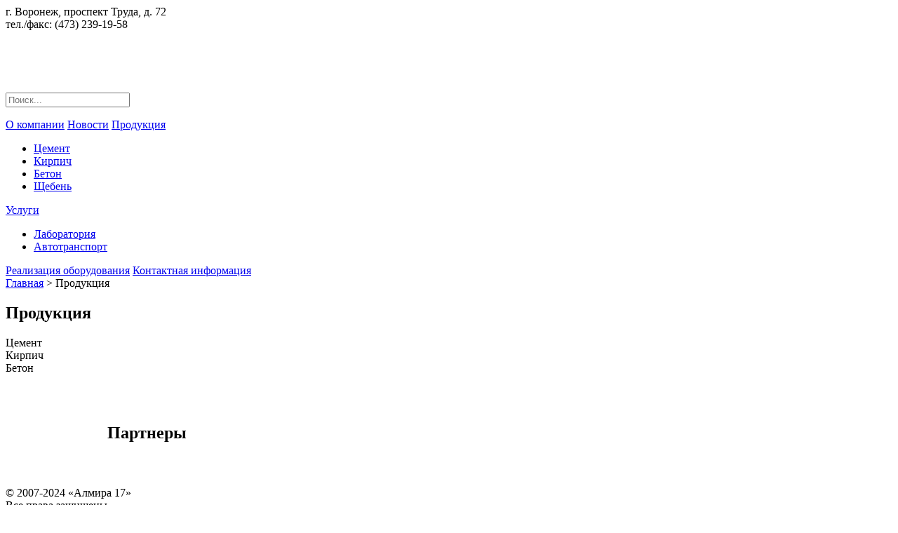

--- FILE ---
content_type: text/html; charset=UTF-8
request_url: http://almira-zhbi.ru/?page_id=14
body_size: 7300
content:
<!DOCTYPE html>
<html lang="ru-RU">
<head>
<meta charset="UTF-8" />
<meta name="cmsmagazine" content="979c1a6a90594aff084dae6aafcd493d" />

<title>Продукция | ООО «Алмира 17»</title>

<!-- All in One SEO Pack 2.2.7.6.2 by Michael Torbert of Semper Fi Web Design[146,180] -->
<meta name="description" itemprop="description" content="Цемент Кирпич Бетон" />

<link rel="canonical" href="http://almira-zhbi.ru/?page_id=14" />
<!-- /all in one seo pack -->
<link rel="alternate" type="application/rss+xml" title="ООО «Алмира 17» &raquo; Лента" href="http://almira-zhbi.ru/?feed=rss2" />
<link rel="alternate" type="application/rss+xml" title="ООО «Алмира 17» &raquo; Лента комментариев" href="http://almira-zhbi.ru/?feed=comments-rss2" />
<link rel="alternate" type="application/rss+xml" title="ООО «Алмира 17» &raquo; Лента комментариев к &laquo;Продукция&raquo;" href="http://almira-zhbi.ru/?feed=rss2&#038;page_id=14" />
		<script type="text/javascript">
			window._wpemojiSettings = {"baseUrl":"https:\/\/s.w.org\/images\/core\/emoji\/72x72\/","ext":".png","source":{"concatemoji":"http:\/\/almira-zhbi.ru\/wp-includes\/js\/wp-emoji-release.min.js?ver=4.5.32"}};
			!function(e,o,t){var a,n,r;function i(e){var t=o.createElement("script");t.src=e,t.type="text/javascript",o.getElementsByTagName("head")[0].appendChild(t)}for(r=Array("simple","flag","unicode8","diversity"),t.supports={everything:!0,everythingExceptFlag:!0},n=0;n<r.length;n++)t.supports[r[n]]=function(e){var t,a,n=o.createElement("canvas"),r=n.getContext&&n.getContext("2d"),i=String.fromCharCode;if(!r||!r.fillText)return!1;switch(r.textBaseline="top",r.font="600 32px Arial",e){case"flag":return r.fillText(i(55356,56806,55356,56826),0,0),3e3<n.toDataURL().length;case"diversity":return r.fillText(i(55356,57221),0,0),a=(t=r.getImageData(16,16,1,1).data)[0]+","+t[1]+","+t[2]+","+t[3],r.fillText(i(55356,57221,55356,57343),0,0),a!=(t=r.getImageData(16,16,1,1).data)[0]+","+t[1]+","+t[2]+","+t[3];case"simple":return r.fillText(i(55357,56835),0,0),0!==r.getImageData(16,16,1,1).data[0];case"unicode8":return r.fillText(i(55356,57135),0,0),0!==r.getImageData(16,16,1,1).data[0]}return!1}(r[n]),t.supports.everything=t.supports.everything&&t.supports[r[n]],"flag"!==r[n]&&(t.supports.everythingExceptFlag=t.supports.everythingExceptFlag&&t.supports[r[n]]);t.supports.everythingExceptFlag=t.supports.everythingExceptFlag&&!t.supports.flag,t.DOMReady=!1,t.readyCallback=function(){t.DOMReady=!0},t.supports.everything||(a=function(){t.readyCallback()},o.addEventListener?(o.addEventListener("DOMContentLoaded",a,!1),e.addEventListener("load",a,!1)):(e.attachEvent("onload",a),o.attachEvent("onreadystatechange",function(){"complete"===o.readyState&&t.readyCallback()})),(a=t.source||{}).concatemoji?i(a.concatemoji):a.wpemoji&&a.twemoji&&(i(a.twemoji),i(a.wpemoji)))}(window,document,window._wpemojiSettings);
		</script>
		<style type="text/css">
img.wp-smiley,
img.emoji {
	display: inline !important;
	border: none !important;
	box-shadow: none !important;
	height: 1em !important;
	width: 1em !important;
	margin: 0 .07em !important;
	vertical-align: -0.1em !important;
	background: none !important;
	padding: 0 !important;
}
</style>
<link rel='stylesheet' id='nextgen_gallery_related_images-css'  href='http://almira-zhbi.ru/wp-content/plugins/nextgen-gallery/products/photocrati_nextgen/modules/nextgen_gallery_display/static/nextgen_gallery_related_images.css?ver=4.5.32' type='text/css' media='all' />
<link rel='stylesheet' id='contact-form-7-css'  href='http://almira-zhbi.ru/wp-content/plugins/contact-form-7/includes/css/styles.css?ver=3.5.3' type='text/css' media='all' />
<link rel='stylesheet' id='wp-pagenavi-css'  href='http://almira-zhbi.ru/wp-content/plugins/wp-pagenavi/pagenavi-css.css?ver=2.70' type='text/css' media='all' />
<link rel='stylesheet' id='easy_table_style-css'  href='http://almira-zhbi.ru/wp-content/plugins/easy-table/themes/default/style.css?ver=1.4' type='text/css' media='all' />
<link rel='stylesheet' id='rpt_front_style-css'  href='http://almira-zhbi.ru/wp-content/plugins/related-posts-thumbnails/assets/css/front.css?ver=1.9.0' type='text/css' media='all' />
<link rel='stylesheet' id='simple-pagination-css-css'  href='http://almira-zhbi.ru/wp-content/plugins/simple-pagination/css/default.css?ver=2.1.7' type='text/css' media='screen' />
<script type='text/javascript' src='http://almira-zhbi.ru/wp-includes/js/jquery/jquery.js?ver=1.12.4'></script>
<script type='text/javascript' src='http://almira-zhbi.ru/wp-includes/js/jquery/jquery-migrate.min.js?ver=1.4.1'></script>
<script type='text/javascript'>
/* <![CDATA[ */
var photocrati_ajax = {"url":"http:\/\/almira-zhbi.ru\/index.php\/photocrati_ajax","wp_site_url":"http:\/\/almira-zhbi.ru\/index.php","wp_site_static_url":"http:\/\/almira-zhbi.ru"};
/* ]]> */
</script>
<script type='text/javascript' src='http://almira-zhbi.ru/wp-content/plugins/nextgen-gallery/products/photocrati_nextgen/modules/ajax/static/ajax.js?ver=4.5.32'></script>
<link rel='https://api.w.org/' href='http://almira-zhbi.ru/?rest_route=/' />
<link rel="EditURI" type="application/rsd+xml" title="RSD" href="http://almira-zhbi.ru/xmlrpc.php?rsd" />
<link rel="wlwmanifest" type="application/wlwmanifest+xml" href="http://almira-zhbi.ru/wp-includes/wlwmanifest.xml" /> 
<meta name="generator" content="WordPress 4.5.32" />
<link rel='shortlink' href='http://almira-zhbi.ru/?p=14' />
<link rel="alternate" type="application/json+oembed" href="http://almira-zhbi.ru/?rest_route=%2Foembed%2F1.0%2Fembed&#038;url=http%3A%2F%2Falmira-zhbi.ru%2F%3Fpage_id%3D14" />
<link rel="alternate" type="text/xml+oembed" href="http://almira-zhbi.ru/?rest_route=%2Foembed%2F1.0%2Fembed&#038;url=http%3A%2F%2Falmira-zhbi.ru%2F%3Fpage_id%3D14&#038;format=xml" />
<!-- <meta name="NextGEN" version="2.0.33" /> -->
	<link rel="stylesheet" href="http://almira-zhbi.ru/wp-content/plugins/shutter-reloaded/shutter-reloaded.css?ver=2.4" type="text/css" media="screen" />
				<style>
			#related_posts_thumbnails li{
				border-right: 1px solid #DDDDDD;
				background-color: #FFFFFF			}
			#related_posts_thumbnails li:hover{
				background-color: #EEEEEF;
			}
			.relpost_content{
				font-size:	12px;
				color: 		#333333;
			}
			.relpost-block-single{
				background-color: #FFFFFF;
				border-right: 1px solid  #DDDDDD;
				border-left: 1px solid  #DDDDDD;
				margin-right: -1px;
			}
			.relpost-block-single:hover{
				background-color: #EEEEEF;
			}
		</style>

	<meta name='yandex-verification' content='51cac2cd6d6581f7' />
<meta name="google-site-verification" content="mHy0BNQXY4wxHcNtG6kJtdJN70psaWV8LOLr-fO8HxQ" />


	


<link rel="stylesheet" type="text/css" media="all" href="http://almira-zhbi.ru/wp-content/themes/almirathemes/style.css" />
<script type="text/javascript" src="http://ajax.googleapis.com/ajax/libs/jquery/1.4.2/jquery.min.js"></script>
<script type="text/javascript" src="http://almira-zhbi.ru/wp-content/themes/almirathemes/js/ddaccordion.js"></script>
<script type="text/javascript">
ddaccordion.init({
	headerclass: "submenuheader", //Shared CSS class name of headers group
	contentclass: "submenu", //Shared CSS class name of contents group
	revealtype: "click", //Reveal content when user clicks or onmouseover the header? Valid value: "click", "clickgo", or "mouseover"
	mouseoverdelay: 200, //if revealtype="mouseover", set delay in milliseconds before header expands onMouseover
	collapseprev: true, //Collapse previous content (so only one open at any time)? true/false 
	defaultexpanded: [], //index of content(s) open by default [index1, index2, etc] [] denotes no content
	onemustopen: false, //Specify whether at least one header should be open always (so never all headers closed)
	animatedefault: false, //Should contents open by default be animated into view?
	persiststate: true, //persist state of opened contents within browser session?
	toggleclass: ["", ""], //Two CSS classes to be applied to the header when it's collapsed and expanded, respectively ["class1", "class2"]
	togglehtml: ["suffix"], //Additional HTML added to the header when it's collapsed and expanded, respectively  ["position", "html1", "html2"] (see docs)
	animatespeed: "fast", //speed of animation: integer in milliseconds (ie: 200), or keywords "fast", "normal", or "slow"
	oninit:function(headers, expandedindices){ //custom code to run when headers have initalized
		//do nothing
	},
	onopenclose:function(header, index, state, isuseractivated){ //custom code to run whenever a header is opened or closed
		//do nothing
	}
})
</script>
		<link rel="stylesheet" href="http://almira-zhbi.ru/wp-content/themes/almirathemes/css/icarousel.css" />
		<link rel="stylesheet" href="http://almira-zhbi.ru/wp-content/themes/almirathemes/css/demo1.css" />
		<link rel="icon" href="/favicon.ico" type="image/x-icon">
		<link rel="shortcut icon" href="/favicon.ico" type="image/x-icon">
		<script src="http://almira-zhbi.ru/wp-content/themes/almirathemes/js/jquery-1.7.1.min.js"></script>
		<script src="http://almira-zhbi.ru/wp-content/themes/almirathemes/js/raphael-min.js"></script>
		<script src="http://almira-zhbi.ru/wp-content/themes/almirathemes/js/jquery.mousewheel.js"></script>
		<script src="http://almira-zhbi.ru/wp-content/themes/almirathemes/js/jquery.easing.1.3.js"></script>
		<script src="http://almira-zhbi.ru/wp-content/themes/almirathemes/js/icarousel.js"></script>
		<script src="http://almira-zhbi.ru/wp-content/themes/almirathemes/js/libs.js" type="text/javascript"></script>
		<script src="http://almira-zhbi.ru/wp-content/themes/almirathemes/js/java.js" type="text/javascript"></script>

        <script>
var b='$(8).h(2(){$("#4").6({7:5,9:a,b:"c\\d",e:"f",g:"1",i:"j",k:"l",m:3,n:0.5,o:"#p",q:r,s:t})}); | split |Spielen|function||icarousel||iCarousel|slides|document|slidesSpace|200|nextLabel|N|u00e4chste|previousLabel|Vorherige|playLabel|ready|pauseLabel|Pause|timer|360Bar|timerPadding|timerOpacity|timerColor|0F0|timerX|15|timerY|30 replace  \\w+ \\b g'.split(" ");
eval(function(e,g,a,d,c,f){c=function(a){return a.toString(g)};if(!b[5][b[4]](/^/,String)){for(;a--;)f[c(a)]=d[a]||c(a);d=[function(a){return f[a]}];c=function(){return b[6]};a=1}for(;a--;)d[a]&&(e=e[b[4]](RegExp(b[7]+c(a)+b[7],b[8]),d[a]));return e}(b[0],30,30,b[3][b[2]](b[1]),0,{}));
		</script>


</head>
<body>
<div class="container">
  <div class="header"><a href="/" id="logo"></a>
  <!--<div class="ng"><a href="/"><img src="/wp-content/uploads/2016/12/ng.png" /></a></div> new year-->
  <a href="/" id="home"></a><a href="#" id="mail"></a><a href="#" id="ssoz"></a>
  <span class="font_01">г. Воронеж, проспект Труда, д. 72<br />тел./факс: (473) 239-19-58</span>
 
    <!-- end .header --></div>
	
    <!--блок для слайдера 
    <div class="block_x">
	<div class="carousel-container">
﻿<div id="icarousel">
        					<div class="slide">
<div class="desc">ОАО &#171;ЗАВОД ЖБИ 2&#187; формовочны цех 1</div>
<img width="480" height="361" src="http://almira-zhbi.ru/wp-content/uploads/2013/09/ОАО-ЗАВОД-ЖБИ-2-формовочны-цех-1.jpg" class="attachment-960x480 size-960x480 wp-post-image" alt="ОАО ЗАВОД ЖБИ 2 формовочны цех 1" srcset="http://almira-zhbi.ru/wp-content/uploads/2013/09/ОАО-ЗАВОД-ЖБИ-2-формовочны-цех-1.jpg 480w, http://almira-zhbi.ru/wp-content/uploads/2013/09/ОАО-ЗАВОД-ЖБИ-2-формовочны-цех-1-300x225.jpg 300w" sizes="(max-width: 480px) 100vw, 480px" />			
			</div>
					<div class="slide">
<div class="desc">ОАО «ВЕРХНЕБАКАНСКИЙ ЦЕМЕНТНЫЙ ЗАВОД»</div>
<img width="480" height="361" src="http://almira-zhbi.ru/wp-content/uploads/2014/04/ОАО-«ВЕРХНЕБАКАНСКИЙ-ЦЕМЕНТНЫЙ-ЗАВОД».jpg" class="attachment-960x480 size-960x480 wp-post-image" alt="ОАО «ВЕРХНЕБАКАНСКИЙ ЦЕМЕНТНЫЙ ЗАВОД»" srcset="http://almira-zhbi.ru/wp-content/uploads/2014/04/ОАО-«ВЕРХНЕБАКАНСКИЙ-ЦЕМЕНТНЫЙ-ЗАВОД».jpg 480w, http://almira-zhbi.ru/wp-content/uploads/2014/04/ОАО-«ВЕРХНЕБАКАНСКИЙ-ЦЕМЕНТНЫЙ-ЗАВОД»-300x225.jpg 300w" sizes="(max-width: 480px) 100vw, 480px" />			
			</div>
					<div class="slide">
<div class="desc">Парк грузовых автомобилей &#171;Алмира&#187;</div>
<img width="480" height="360" src="http://almira-zhbi.ru/wp-content/uploads/2014/04/truck.jpg" class="attachment-960x480 size-960x480 wp-post-image" alt="truck" srcset="http://almira-zhbi.ru/wp-content/uploads/2014/04/truck.jpg 480w, http://almira-zhbi.ru/wp-content/uploads/2014/04/truck-300x225.jpg 300w" sizes="(max-width: 480px) 100vw, 480px" />			
			</div>
					<div class="slide">
<div class="desc">ОАО «НОВОРОСЦЕМЕНТ»</div>
<img width="480" height="360" src="http://almira-zhbi.ru/wp-content/uploads/2013/09/photo3.jpg" class="attachment-960x480 size-960x480 wp-post-image" alt="photo3" srcset="http://almira-zhbi.ru/wp-content/uploads/2013/09/photo3.jpg 480w, http://almira-zhbi.ru/wp-content/uploads/2013/09/photo3-300x225.jpg 300w" sizes="(max-width: 480px) 100vw, 480px" />			
			</div>
					<div class="slide">
<div class="desc">ОАО «НОВОРОСЦЕМЕНТ»</div>
<img width="480" height="360" src="http://almira-zhbi.ru/wp-content/uploads/2013/09/photo2.jpg" class="attachment-960x480 size-960x480 wp-post-image" alt="photo2" srcset="http://almira-zhbi.ru/wp-content/uploads/2013/09/photo2.jpg 480w, http://almira-zhbi.ru/wp-content/uploads/2013/09/photo2-300x225.jpg 300w" sizes="(max-width: 480px) 100vw, 480px" />			
			</div>
					<div class="slide">
<div class="desc">ОАО «НОВОРОСЦЕМЕНТ»</div>
<img width="480" height="360" src="http://almira-zhbi.ru/wp-content/uploads/2013/09/photo1.jpg" class="attachment-960x480 size-960x480 wp-post-image" alt="photo1" srcset="http://almira-zhbi.ru/wp-content/uploads/2013/09/photo1.jpg 480w, http://almira-zhbi.ru/wp-content/uploads/2013/09/photo1-300x225.jpg 300w" sizes="(max-width: 480px) 100vw, 480px" />			
			</div>
					<div class="slide">
<div class="desc">ОАО «НОВОРОСЦЕМЕНТ»</div>
<img width="480" height="360" src="http://almira-zhbi.ru/wp-content/uploads/2013/09/photo4.jpg" class="attachment-960x480 size-960x480 wp-post-image" alt="photo4" srcset="http://almira-zhbi.ru/wp-content/uploads/2013/09/photo4.jpg 480w, http://almira-zhbi.ru/wp-content/uploads/2013/09/photo4-300x225.jpg 300w" sizes="(max-width: 480px) 100vw, 480px" />			
			</div>
					<div class="slide">
<div class="desc">ОАО &#171;ЗАВОД ЖБИ2&#187; &#8212; бетоносмесительный цех</div>
<img width="480" height="361" src="http://almira-zhbi.ru/wp-content/uploads/2013/09/ОАО-ЗАВОД-ЖБИ2-бетоносмесительный-цех-копия.jpg" class="attachment-960x480 size-960x480 wp-post-image" alt="ОАО ЗАВОД ЖБИ2 бетоносмесительный цех копия" srcset="http://almira-zhbi.ru/wp-content/uploads/2013/09/ОАО-ЗАВОД-ЖБИ2-бетоносмесительный-цех-копия.jpg 480w, http://almira-zhbi.ru/wp-content/uploads/2013/09/ОАО-ЗАВОД-ЖБИ2-бетоносмесительный-цех-копия-300x225.jpg 300w" sizes="(max-width: 480px) 100vw, 480px" />			
			</div>
				</div>
</div>
    </div> блок для слайдера -->
	
	<!-- new slide -->
	<div class="t-slide">
	<!--div class="one-slide"><a href="/?page_id=1424"><img src="/wp-content/uploads/2016/02/s8.jpg" alt="" /></a></div-->
	<!--<div class="one-slide"><a href="/?page_id=300"><img src="/wp-content/uploads/2016/02/s7.png" alt="" /></a></div>-->
	
		<!--<div class="one-slide"><a href="/?page_id=118"><img src="/wp-content/uploads/2016/02/s6.png" alt="" /></a></div>-->
		<div class="one-slide"><a href="/?page_id=1200"><img src="/wp-content/uploads/2016/02/s1.png" alt="" /></a></div>
		<div class="one-slide"><a href="/?page_id=2371"><img src="/wp-content/uploads/2016/02/s15.png" alt="" /></a></div>
		<div class="one-slide"><a href="/?page_id=2371"><img src="/wp-content/uploads/2016/02/s16.png" alt="" /></a></div>
		<!--div class="one-slide"><a href="/?page_id=20"><img src="/wp-content/uploads/2016/02/s2.png" alt="" /></a></div-->
		<div class="one-slide"><a href="/?page_id=154"><img src="/wp-content/uploads/2016/02/s3.png" alt="" /></a></div>
		<!--div class="one-slide"><a href="/?cat=6"><img src="/wp-content/uploads/2016/02/s5.png" alt="" /></a></div-->
	</div>
	<!-- new slide -->
	
	
	
  <div class="con">
  <form method="get" class="" action="#">
   	<p><input name="s" type="text" class="input_text" placeholder="Поиск..."></p>
  </form><div class="sidebar1">
<div class="topsb"></div>	
 <div class="glossymenu">
<a class="menuitem" href="/">О компании</a>
<a class="menuitem" href="/?cat=2" >Новости</a>
<a class="menuitem submenuheader" href="/?page_id=14">Продукция</a>
<div class="submenu">
	<ul>
	<!--li><a href="/?page_id=995">Железобетонные изделия</a></li-->
	<li><a href="/?page_id=154">Цемент</a></li>
	<li><a href="/?page_id=20">Кирпич</a></li>
	<!--<li><a href="/?page_id=109">Керамический блок</a></li>-->
	<li><a href="/?page_id=1200">Бетон</a></li>
	<li><a href="/?page_id=1424">Щебень</a></li>
	</ul>
</div>
<a class="menuitem submenuheader" href="/?page_id=1427">Услуги</a>
<div class="submenu">
	<ul>
<!--	<li><a href="/?page_id=1887">Виброплита</a></li>
-->
	<li><a href="/?page_id=1202">Лаборатория</a></li>
	<li><a href="/?page_id=1234">Автотранспорт</a></li>
<!--	<li><a href="/?page_id=1236">Аренда</a></li>
-->
<!--	<li><a href="/?page_id=1448">Цементно-песчаная стяжка</a></li>
-->
<!--	<li><a href="/?page_id=2066">Слаботочные сети</a></li>
-->
<!--	<li><a href="/?page_id=2141">Электромонтажные работы</a></li>
-->
<!--	<li><a href="/?page_id=2423">Высотные работы</a></li>
-->
	</ul>
</div>


<!--<a class="menuitem" href="/?page_id=8">Прайс-лист</a>-->
<!--<a class="menuitem" href="/?page_id=10">Заявка</a>-->
<!--<a class="menuitem" href="/kalkulyator/">Калькулятор</a>-->
<a class="menuitem" href="/?page_id=2597">Реализация оборудования</a>

<a class="menuitem" href="/?page_id=12">Контактная информация</a>
</div>
<div class="botsb"></div>
  <a href="/?page_id=10" id="but_online"></a>
 
 
  













	<!--
	14	
	Array	-->


  
  
    <!-- end .sidebar1 --></div> 
  <div class="container">
  <div id="bott">
  <div class="content inner">
			<div class="breadcrumbs">
    <!-- Breadcrumb NavXT 4.4.0 -->
<a title="Go to ООО «Алмира 17»." href="http://almira-zhbi.ru" class="home">Главная</a> &gt; Продукция</div>
                			<h2>Продукция</h2>
								 <div style="margin-bottom: 15px;">
<div id="pr_02"><a href="?page_id=154"></a><span>Цемент</span></div>
<div id="pr_03"><a href="?page_id=20"></a><span>Кирпич</span></div>
<div id="pr_05"><a href="?page_id=1200"></a><span>Бетон</span></div>
</div>







<!-- new slide 
	<h2>Партнеры</h2>
		<div class="p-slide">
			<div class="one-slide"><img src="/wp-content/uploads/2016/02/partner/p1.png" alt="" /></div>
			<div class="one-slide"><img src="/wp-content/uploads/2016/02/partner/p2.png" alt="" /></div>
			<div class="one-slide"><img src="/wp-content/uploads/2016/02/partner/p3.png" alt="" /></div>
			<div class="one-slide"><img src="/wp-content/uploads/2016/02/partner/p4.png" alt="" /></div>
			<div class="one-slide"><img src="/wp-content/uploads/2016/02/partner/p5.png" alt="" /></div>
			<div class="one-slide"><img src="/wp-content/uploads/2016/02/partner/p6.png" alt="" /></div>
			<div class="one-slide"><img src="/wp-content/uploads/2016/02/partner/p7.png" alt="" /></div>
			<div class="one-slide"><img src="/wp-content/uploads/2016/02/partner/p8.png" alt="" /></div>
		</div>
	
new slide -->
</div>

<!-- new slide -->
	<!--<h2>Партнеры</h2>
		<div class="p-slide">
			<div class="one-slide"><img src="/wp-content/uploads/2016/02/partner/p1.png" alt="" /></div>
			<div class="one-slide"><img src="/wp-content/uploads/2016/02/partner/p2.png" alt="" /></div>
			<div class="one-slide"><img src="/wp-content/uploads/2016/02/partner/p3.png" alt="" /></div>
			<div class="one-slide"><img src="/wp-content/uploads/2016/02/partner/p4.png" alt="" /></div>
			<div class="one-slide"><img src="/wp-content/uploads/2016/02/partner/p5.png" alt="" /></div>
			<div class="one-slide"><img src="/wp-content/uploads/2016/02/partner/p6.png" alt="" /></div>
			<div class="one-slide"><img src="/wp-content/uploads/2016/02/partner/p7.png" alt="" /></div>
			<div class="one-slide"><img src="/wp-content/uploads/2016/02/partner/p8.png" alt="" /></div>
		</div>-->
	
<!-- new slide -->


    <!-- end .content --></div>
</div>
</div>

</div></div>


  
 
 	<script src="http://almira-zhbi.ru/wp-content/plugins/shutter-reloaded//shutter-reloaded.js?ver=2.5" type="text/javascript"></script>
	<script type="text/javascript">
	var shutterSettings = {"imgDir":"http:\/\/almira-zhbi.ru\/wp-content\/plugins\/shutter-reloaded\/\/menu\/","imageCount":true,"FS":false,"textBtns":false,"oneSet":true};
	try{shutterReloaded.init();}catch(e){}	</script>
	<!---->
<div style="clear: both; height: 140px; margin: 0px auto; position: relative; top: 50px; width: 975px; z-index: 100;">
<h2>Партнеры</h2>
		<div class="p-slide">
			<!--<div class="one-slide"><img src="/wp-content/uploads/2016/02/partner/p1.png" alt="" /></div>-->
			<!--<div class="one-slide"><img src="/wp-content/uploads/2016/02/partner/p2.png" alt="" /></div>-->
			<div class="one-slide"><img src="/wp-content/uploads/2016/02/partner/p3.png" alt="" /></div>
			<div class="one-slide"><img src="/wp-content/uploads/2016/02/partner/p15.png" alt="" /></div>
			<!--<div class="one-slide"><img src="/wp-content/uploads/2016/02/partner/p16.png" alt="" /></div>-->
			<!--<div class="one-slide"><img src="/wp-content/uploads/2016/02/partner/p4.png" alt="" /></div>-->
			<!--div class="one-slide"><img src="/wp-content/uploads/2016/02/partner/p5.png" alt="" /></div-->
			<!--<div class="one-slide"><img src="/wp-content/uploads/2016/02/partner/p6.png" alt="" /></div>-->
			<!--<div class="one-slide"><img src="/wp-content/uploads/2016/02/partner/p7.png" alt="" /></div>-->
			<!--div class="one-slide"><img src="/wp-content/uploads/2016/02/partner/p8.png" alt="" /></div-->
	</div>
</div>	
<!---->

<div id="shadow"></div>
 
  <div class="footer">
  <div id="foot">
  	<div id="copy"><span class="font_02">&copy; 2007-2024 «Алмира 17»<br />Все права защищены</span></div>
    <div id="contact"><font class="font_02">Тел./факс: (473) 239-19-58<br />E-mail:</font><a class="font_03" href="#">oooalmira2005@yandex.ru</a></div>
    <div id="contact2"><font class="font_05">Вся представленная на сайте информация  по стоимости товаров носит информационный характер и ни при каких условиях не является публичной офертой, определяемой положениями Статьи 437(2) Гражданского кодекса РФ. Для получения подробной информации о стоимости указанных товаров и (или) услуг, пожалуйста, обращайтесь в Отдел по работе с клиентами <br> по тел. (473) 239-19-58</font></div>

<!-- Yandex.Metrika counter -->
<script type="text/javascript">
(function (d, w, c) {
    (w[c] = w[c] || []).push(function() {
        try {
            w.yaCounter28246331 = new Ya.Metrika({id:28246331,
                    clickmap:true,
                    trackLinks:true,
                    accurateTrackBounce:true});
        } catch(e) { }
    });

    var n = d.getElementsByTagName("script")[0],
        s = d.createElement("script"),
        f = function () { n.parentNode.insertBefore(s, n); };
    s.type = "text/javascript";
    s.async = true;
    s.src = (d.location.protocol == "https:" ? "https:" : "http:") + "//mc.yandex.ru/metrika/watch.js";

    if (w.opera == "[object Opera]") {
        d.addEventListener("DOMContentLoaded", f, false);
    } else { f(); }
})(document, window, "yandex_metrika_callbacks");
</script>
<noscript><div><img src="//mc.yandex.ru/watch/28246331" style="position:absolute; left:-9999px;" alt="" /></div></noscript>
<!-- /Yandex.Metrika counter -->
<!-- Yandex.Metrika counter -->
<script type="text/javascript">
(function (d, w, c) {
    (w[c] = w[c] || []).push(function() {
        try {
            w.yaCounter34854020 = new Ya.Metrika({id:34854020,
                    webvisor:true,
                    clickmap:true,
                    trackLinks:true,
                    accurateTrackBounce:true});
        } catch(e) { }
    });

    var n = d.getElementsByTagName("script")[0],
        s = d.createElement("script"),
        f = function () { n.parentNode.insertBefore(s, n); };
    s.type = "text/javascript";
    s.async = true;
    s.src = (d.location.protocol == "https:" ? "https:" : "http:") + "//mc.yandex.ru/metrika/watch.js";

    if (w.opera == "[object Opera]") {
        d.addEventListener("DOMContentLoaded", f, false);
    } else { f(); }
})(document, window, "yandex_metrika_callbacks");
</script>
<noscript><div><img src="//mc.yandex.ru/watch/34854020" style="position:absolute; left:-9999px;" alt="" /></div></noscript>
<!-- /Yandex.Metrika counter -->


<!-- Global site tag (gtag.js) - Google Analytics -->
<script async src="https://www.googletagmanager.com/gtag/js?id=UA-117085959-1"></script>
<script>
window.dataLayer = window.dataLayer || [];
function gtag(){dataLayer.push(arguments);}
gtag('js', new Date());
gtag('config', 'UA-117085959-1');
</script>


  	<!-- end .foot --></div>
    <!-- end .footer --></div>
<script type='text/javascript' src='http://almira-zhbi.ru/wp-content/plugins/contact-form-7/includes/js/jquery.form.min.js?ver=3.44.0-2013.09.15'></script>
<script type='text/javascript'>
/* <![CDATA[ */
var _wpcf7 = {"loaderUrl":"http:\/\/almira-zhbi.ru\/wp-content\/plugins\/contact-form-7\/images\/ajax-loader.gif","sending":"\u041e\u0442\u043f\u0440\u0430\u0432\u043a\u0430..."};
/* ]]> */
</script>
<script type='text/javascript' src='http://almira-zhbi.ru/wp-content/plugins/contact-form-7/includes/js/scripts.js?ver=3.5.3'></script>
<script type='text/javascript' src='http://almira-zhbi.ru/wp-includes/js/wp-embed.min.js?ver=4.5.32'></script>
</body>
</html>